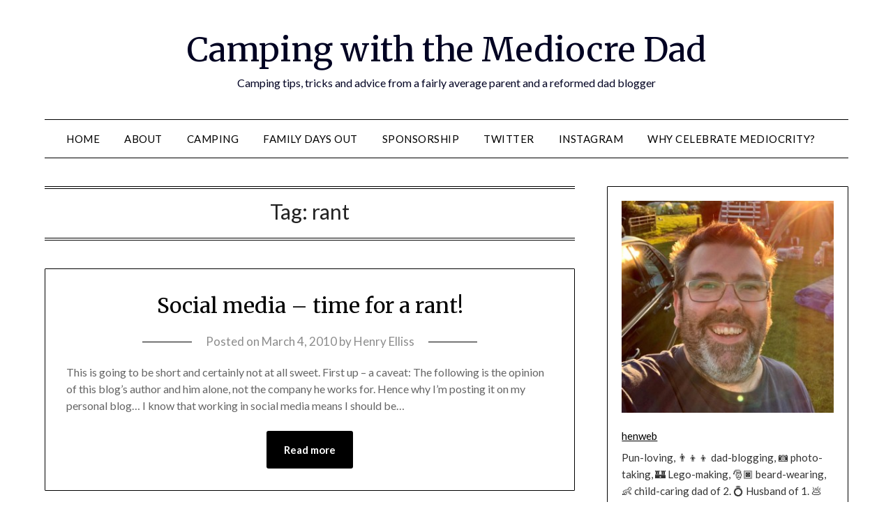

--- FILE ---
content_type: text/html; charset=UTF-8
request_url: https://www.themediocredad.com/tag/rant/
body_size: 16685
content:
<!doctype html>
<html lang="en-GB">
<head>
	<meta charset="UTF-8">
	<meta name="viewport" content="width=device-width, initial-scale=1">
	<link rel="profile" href="https://gmpg.org/xfn/11">
	<meta name='robots' content='index, follow, max-image-preview:large, max-snippet:-1, max-video-preview:-1' />
	<style>img:is([sizes="auto" i], [sizes^="auto," i]) { contain-intrinsic-size: 3000px 1500px }</style>
	
	<!-- This site is optimized with the Yoast SEO plugin v20.5 - https://yoast.com/wordpress/plugins/seo/ -->
	<title>rant Archives | Camping with the Mediocre Dad</title>
	<link rel="canonical" href="https://www.themediocredad.com/tag/rant/" />
	<meta property="og:locale" content="en_GB" />
	<meta property="og:type" content="article" />
	<meta property="og:title" content="rant Archives | Camping with the Mediocre Dad" />
	<meta property="og:url" content="https://www.themediocredad.com/tag/rant/" />
	<meta property="og:site_name" content="Camping with the Mediocre Dad" />
	<meta property="og:image" content="https://www.themediocredad.com/wp-content/uploads/2022/08/Mediocre-Dad-1600x900-1.jpg" />
	<meta property="og:image:width" content="1600" />
	<meta property="og:image:height" content="900" />
	<meta property="og:image:type" content="image/jpeg" />
	<meta name="twitter:card" content="summary_large_image" />
	<meta name="twitter:site" content="@henweb" />
	<script type="application/ld+json" class="yoast-schema-graph">{"@context":"https://schema.org","@graph":[{"@type":"CollectionPage","@id":"https://www.themediocredad.com/tag/rant/","url":"https://www.themediocredad.com/tag/rant/","name":"rant Archives | Camping with the Mediocre Dad","isPartOf":{"@id":"https://www.themediocredad.com/#website"},"breadcrumb":{"@id":"https://www.themediocredad.com/tag/rant/#breadcrumb"},"inLanguage":"en-GB"},{"@type":"BreadcrumbList","@id":"https://www.themediocredad.com/tag/rant/#breadcrumb","itemListElement":[{"@type":"ListItem","position":1,"name":"Home","item":"https://www.themediocredad.com/"},{"@type":"ListItem","position":2,"name":"rant"}]},{"@type":"WebSite","@id":"https://www.themediocredad.com/#website","url":"https://www.themediocredad.com/","name":"Camping with the Mediocre Dad","description":"Camping tips, tricks and advice from a fairly average parent and a reformed dad blogger","publisher":{"@id":"https://www.themediocredad.com/#/schema/person/bc702983e5b6657e507a69dbc920c303"},"potentialAction":[{"@type":"SearchAction","target":{"@type":"EntryPoint","urlTemplate":"https://www.themediocredad.com/?s={search_term_string}"},"query-input":"required name=search_term_string"}],"inLanguage":"en-GB"},{"@type":["Person","Organization"],"@id":"https://www.themediocredad.com/#/schema/person/bc702983e5b6657e507a69dbc920c303","name":"Henry Elliss","image":{"@type":"ImageObject","inLanguage":"en-GB","@id":"https://www.themediocredad.com/#/schema/person/image/","url":"https://www.themediocredad.com/wp-content/uploads/2020/07/IMG_7430-scaled.jpg","contentUrl":"https://www.themediocredad.com/wp-content/uploads/2020/07/IMG_7430-scaled.jpg","width":2560,"height":1920,"caption":"Henry Elliss"},"logo":{"@id":"https://www.themediocredad.com/#/schema/person/image/"},"sameAs":["http://twitter.com/henweb","https://www.facebook.com/henrysblog","https://www.instagram.com/henweb/","https://twitter.com/https://twitter.com/henweb"]}]}</script>
	<!-- / Yoast SEO plugin. -->


<link rel='dns-prefetch' href='//www.themediocredad.com' />
<link rel='dns-prefetch' href='//secure.gravatar.com' />
<link rel='dns-prefetch' href='//fonts.googleapis.com' />
<link rel='dns-prefetch' href='//v0.wordpress.com' />
<link rel='dns-prefetch' href='//jetpack.wordpress.com' />
<link rel='dns-prefetch' href='//s0.wp.com' />
<link rel='dns-prefetch' href='//public-api.wordpress.com' />
<link rel='dns-prefetch' href='//0.gravatar.com' />
<link rel='dns-prefetch' href='//1.gravatar.com' />
<link rel='dns-prefetch' href='//2.gravatar.com' />
<link rel="alternate" type="application/rss+xml" title="Camping with the Mediocre Dad &raquo; Feed" href="https://www.themediocredad.com/feed/" />
<link rel="alternate" type="application/rss+xml" title="Camping with the Mediocre Dad &raquo; Comments Feed" href="https://www.themediocredad.com/comments/feed/" />
<link rel="alternate" type="application/rss+xml" title="Camping with the Mediocre Dad &raquo; rant Tag Feed" href="https://www.themediocredad.com/tag/rant/feed/" />
<script type="text/javascript">
/* <![CDATA[ */
window._wpemojiSettings = {"baseUrl":"https:\/\/s.w.org\/images\/core\/emoji\/16.0.1\/72x72\/","ext":".png","svgUrl":"https:\/\/s.w.org\/images\/core\/emoji\/16.0.1\/svg\/","svgExt":".svg","source":{"concatemoji":"https:\/\/www.themediocredad.com\/wp-includes\/js\/wp-emoji-release.min.js?ver=6.8.3"}};
/*! This file is auto-generated */
!function(s,n){var o,i,e;function c(e){try{var t={supportTests:e,timestamp:(new Date).valueOf()};sessionStorage.setItem(o,JSON.stringify(t))}catch(e){}}function p(e,t,n){e.clearRect(0,0,e.canvas.width,e.canvas.height),e.fillText(t,0,0);var t=new Uint32Array(e.getImageData(0,0,e.canvas.width,e.canvas.height).data),a=(e.clearRect(0,0,e.canvas.width,e.canvas.height),e.fillText(n,0,0),new Uint32Array(e.getImageData(0,0,e.canvas.width,e.canvas.height).data));return t.every(function(e,t){return e===a[t]})}function u(e,t){e.clearRect(0,0,e.canvas.width,e.canvas.height),e.fillText(t,0,0);for(var n=e.getImageData(16,16,1,1),a=0;a<n.data.length;a++)if(0!==n.data[a])return!1;return!0}function f(e,t,n,a){switch(t){case"flag":return n(e,"\ud83c\udff3\ufe0f\u200d\u26a7\ufe0f","\ud83c\udff3\ufe0f\u200b\u26a7\ufe0f")?!1:!n(e,"\ud83c\udde8\ud83c\uddf6","\ud83c\udde8\u200b\ud83c\uddf6")&&!n(e,"\ud83c\udff4\udb40\udc67\udb40\udc62\udb40\udc65\udb40\udc6e\udb40\udc67\udb40\udc7f","\ud83c\udff4\u200b\udb40\udc67\u200b\udb40\udc62\u200b\udb40\udc65\u200b\udb40\udc6e\u200b\udb40\udc67\u200b\udb40\udc7f");case"emoji":return!a(e,"\ud83e\udedf")}return!1}function g(e,t,n,a){var r="undefined"!=typeof WorkerGlobalScope&&self instanceof WorkerGlobalScope?new OffscreenCanvas(300,150):s.createElement("canvas"),o=r.getContext("2d",{willReadFrequently:!0}),i=(o.textBaseline="top",o.font="600 32px Arial",{});return e.forEach(function(e){i[e]=t(o,e,n,a)}),i}function t(e){var t=s.createElement("script");t.src=e,t.defer=!0,s.head.appendChild(t)}"undefined"!=typeof Promise&&(o="wpEmojiSettingsSupports",i=["flag","emoji"],n.supports={everything:!0,everythingExceptFlag:!0},e=new Promise(function(e){s.addEventListener("DOMContentLoaded",e,{once:!0})}),new Promise(function(t){var n=function(){try{var e=JSON.parse(sessionStorage.getItem(o));if("object"==typeof e&&"number"==typeof e.timestamp&&(new Date).valueOf()<e.timestamp+604800&&"object"==typeof e.supportTests)return e.supportTests}catch(e){}return null}();if(!n){if("undefined"!=typeof Worker&&"undefined"!=typeof OffscreenCanvas&&"undefined"!=typeof URL&&URL.createObjectURL&&"undefined"!=typeof Blob)try{var e="postMessage("+g.toString()+"("+[JSON.stringify(i),f.toString(),p.toString(),u.toString()].join(",")+"));",a=new Blob([e],{type:"text/javascript"}),r=new Worker(URL.createObjectURL(a),{name:"wpTestEmojiSupports"});return void(r.onmessage=function(e){c(n=e.data),r.terminate(),t(n)})}catch(e){}c(n=g(i,f,p,u))}t(n)}).then(function(e){for(var t in e)n.supports[t]=e[t],n.supports.everything=n.supports.everything&&n.supports[t],"flag"!==t&&(n.supports.everythingExceptFlag=n.supports.everythingExceptFlag&&n.supports[t]);n.supports.everythingExceptFlag=n.supports.everythingExceptFlag&&!n.supports.flag,n.DOMReady=!1,n.readyCallback=function(){n.DOMReady=!0}}).then(function(){return e}).then(function(){var e;n.supports.everything||(n.readyCallback(),(e=n.source||{}).concatemoji?t(e.concatemoji):e.wpemoji&&e.twemoji&&(t(e.twemoji),t(e.wpemoji)))}))}((window,document),window._wpemojiSettings);
/* ]]> */
</script>
<link rel='stylesheet' id='sbi_styles-css' href='https://www.themediocredad.com/wp-content/plugins/instagram-feed/css/sbi-styles.min.css?ver=6.2.10' type='text/css' media='all' />
<style id='wp-emoji-styles-inline-css' type='text/css'>

	img.wp-smiley, img.emoji {
		display: inline !important;
		border: none !important;
		box-shadow: none !important;
		height: 1em !important;
		width: 1em !important;
		margin: 0 0.07em !important;
		vertical-align: -0.1em !important;
		background: none !important;
		padding: 0 !important;
	}
</style>
<link rel='stylesheet' id='wp-block-library-css' href='https://www.themediocredad.com/wp-includes/css/dist/block-library/style.min.css?ver=6.8.3' type='text/css' media='all' />
<style id='wp-block-library-inline-css' type='text/css'>
.has-text-align-justify{text-align:justify;}
</style>
<style id='classic-theme-styles-inline-css' type='text/css'>
/*! This file is auto-generated */
.wp-block-button__link{color:#fff;background-color:#32373c;border-radius:9999px;box-shadow:none;text-decoration:none;padding:calc(.667em + 2px) calc(1.333em + 2px);font-size:1.125em}.wp-block-file__button{background:#32373c;color:#fff;text-decoration:none}
</style>
<link rel='stylesheet' id='mediaelement-css' href='https://www.themediocredad.com/wp-includes/js/mediaelement/mediaelementplayer-legacy.min.css?ver=4.2.17' type='text/css' media='all' />
<link rel='stylesheet' id='wp-mediaelement-css' href='https://www.themediocredad.com/wp-includes/js/mediaelement/wp-mediaelement.min.css?ver=6.8.3' type='text/css' media='all' />
<style id='global-styles-inline-css' type='text/css'>
:root{--wp--preset--aspect-ratio--square: 1;--wp--preset--aspect-ratio--4-3: 4/3;--wp--preset--aspect-ratio--3-4: 3/4;--wp--preset--aspect-ratio--3-2: 3/2;--wp--preset--aspect-ratio--2-3: 2/3;--wp--preset--aspect-ratio--16-9: 16/9;--wp--preset--aspect-ratio--9-16: 9/16;--wp--preset--color--black: #000000;--wp--preset--color--cyan-bluish-gray: #abb8c3;--wp--preset--color--white: #ffffff;--wp--preset--color--pale-pink: #f78da7;--wp--preset--color--vivid-red: #cf2e2e;--wp--preset--color--luminous-vivid-orange: #ff6900;--wp--preset--color--luminous-vivid-amber: #fcb900;--wp--preset--color--light-green-cyan: #7bdcb5;--wp--preset--color--vivid-green-cyan: #00d084;--wp--preset--color--pale-cyan-blue: #8ed1fc;--wp--preset--color--vivid-cyan-blue: #0693e3;--wp--preset--color--vivid-purple: #9b51e0;--wp--preset--gradient--vivid-cyan-blue-to-vivid-purple: linear-gradient(135deg,rgba(6,147,227,1) 0%,rgb(155,81,224) 100%);--wp--preset--gradient--light-green-cyan-to-vivid-green-cyan: linear-gradient(135deg,rgb(122,220,180) 0%,rgb(0,208,130) 100%);--wp--preset--gradient--luminous-vivid-amber-to-luminous-vivid-orange: linear-gradient(135deg,rgba(252,185,0,1) 0%,rgba(255,105,0,1) 100%);--wp--preset--gradient--luminous-vivid-orange-to-vivid-red: linear-gradient(135deg,rgba(255,105,0,1) 0%,rgb(207,46,46) 100%);--wp--preset--gradient--very-light-gray-to-cyan-bluish-gray: linear-gradient(135deg,rgb(238,238,238) 0%,rgb(169,184,195) 100%);--wp--preset--gradient--cool-to-warm-spectrum: linear-gradient(135deg,rgb(74,234,220) 0%,rgb(151,120,209) 20%,rgb(207,42,186) 40%,rgb(238,44,130) 60%,rgb(251,105,98) 80%,rgb(254,248,76) 100%);--wp--preset--gradient--blush-light-purple: linear-gradient(135deg,rgb(255,206,236) 0%,rgb(152,150,240) 100%);--wp--preset--gradient--blush-bordeaux: linear-gradient(135deg,rgb(254,205,165) 0%,rgb(254,45,45) 50%,rgb(107,0,62) 100%);--wp--preset--gradient--luminous-dusk: linear-gradient(135deg,rgb(255,203,112) 0%,rgb(199,81,192) 50%,rgb(65,88,208) 100%);--wp--preset--gradient--pale-ocean: linear-gradient(135deg,rgb(255,245,203) 0%,rgb(182,227,212) 50%,rgb(51,167,181) 100%);--wp--preset--gradient--electric-grass: linear-gradient(135deg,rgb(202,248,128) 0%,rgb(113,206,126) 100%);--wp--preset--gradient--midnight: linear-gradient(135deg,rgb(2,3,129) 0%,rgb(40,116,252) 100%);--wp--preset--font-size--small: 13px;--wp--preset--font-size--medium: 20px;--wp--preset--font-size--large: 36px;--wp--preset--font-size--x-large: 42px;--wp--preset--spacing--20: 0.44rem;--wp--preset--spacing--30: 0.67rem;--wp--preset--spacing--40: 1rem;--wp--preset--spacing--50: 1.5rem;--wp--preset--spacing--60: 2.25rem;--wp--preset--spacing--70: 3.38rem;--wp--preset--spacing--80: 5.06rem;--wp--preset--shadow--natural: 6px 6px 9px rgba(0, 0, 0, 0.2);--wp--preset--shadow--deep: 12px 12px 50px rgba(0, 0, 0, 0.4);--wp--preset--shadow--sharp: 6px 6px 0px rgba(0, 0, 0, 0.2);--wp--preset--shadow--outlined: 6px 6px 0px -3px rgba(255, 255, 255, 1), 6px 6px rgba(0, 0, 0, 1);--wp--preset--shadow--crisp: 6px 6px 0px rgba(0, 0, 0, 1);}:where(.is-layout-flex){gap: 0.5em;}:where(.is-layout-grid){gap: 0.5em;}body .is-layout-flex{display: flex;}.is-layout-flex{flex-wrap: wrap;align-items: center;}.is-layout-flex > :is(*, div){margin: 0;}body .is-layout-grid{display: grid;}.is-layout-grid > :is(*, div){margin: 0;}:where(.wp-block-columns.is-layout-flex){gap: 2em;}:where(.wp-block-columns.is-layout-grid){gap: 2em;}:where(.wp-block-post-template.is-layout-flex){gap: 1.25em;}:where(.wp-block-post-template.is-layout-grid){gap: 1.25em;}.has-black-color{color: var(--wp--preset--color--black) !important;}.has-cyan-bluish-gray-color{color: var(--wp--preset--color--cyan-bluish-gray) !important;}.has-white-color{color: var(--wp--preset--color--white) !important;}.has-pale-pink-color{color: var(--wp--preset--color--pale-pink) !important;}.has-vivid-red-color{color: var(--wp--preset--color--vivid-red) !important;}.has-luminous-vivid-orange-color{color: var(--wp--preset--color--luminous-vivid-orange) !important;}.has-luminous-vivid-amber-color{color: var(--wp--preset--color--luminous-vivid-amber) !important;}.has-light-green-cyan-color{color: var(--wp--preset--color--light-green-cyan) !important;}.has-vivid-green-cyan-color{color: var(--wp--preset--color--vivid-green-cyan) !important;}.has-pale-cyan-blue-color{color: var(--wp--preset--color--pale-cyan-blue) !important;}.has-vivid-cyan-blue-color{color: var(--wp--preset--color--vivid-cyan-blue) !important;}.has-vivid-purple-color{color: var(--wp--preset--color--vivid-purple) !important;}.has-black-background-color{background-color: var(--wp--preset--color--black) !important;}.has-cyan-bluish-gray-background-color{background-color: var(--wp--preset--color--cyan-bluish-gray) !important;}.has-white-background-color{background-color: var(--wp--preset--color--white) !important;}.has-pale-pink-background-color{background-color: var(--wp--preset--color--pale-pink) !important;}.has-vivid-red-background-color{background-color: var(--wp--preset--color--vivid-red) !important;}.has-luminous-vivid-orange-background-color{background-color: var(--wp--preset--color--luminous-vivid-orange) !important;}.has-luminous-vivid-amber-background-color{background-color: var(--wp--preset--color--luminous-vivid-amber) !important;}.has-light-green-cyan-background-color{background-color: var(--wp--preset--color--light-green-cyan) !important;}.has-vivid-green-cyan-background-color{background-color: var(--wp--preset--color--vivid-green-cyan) !important;}.has-pale-cyan-blue-background-color{background-color: var(--wp--preset--color--pale-cyan-blue) !important;}.has-vivid-cyan-blue-background-color{background-color: var(--wp--preset--color--vivid-cyan-blue) !important;}.has-vivid-purple-background-color{background-color: var(--wp--preset--color--vivid-purple) !important;}.has-black-border-color{border-color: var(--wp--preset--color--black) !important;}.has-cyan-bluish-gray-border-color{border-color: var(--wp--preset--color--cyan-bluish-gray) !important;}.has-white-border-color{border-color: var(--wp--preset--color--white) !important;}.has-pale-pink-border-color{border-color: var(--wp--preset--color--pale-pink) !important;}.has-vivid-red-border-color{border-color: var(--wp--preset--color--vivid-red) !important;}.has-luminous-vivid-orange-border-color{border-color: var(--wp--preset--color--luminous-vivid-orange) !important;}.has-luminous-vivid-amber-border-color{border-color: var(--wp--preset--color--luminous-vivid-amber) !important;}.has-light-green-cyan-border-color{border-color: var(--wp--preset--color--light-green-cyan) !important;}.has-vivid-green-cyan-border-color{border-color: var(--wp--preset--color--vivid-green-cyan) !important;}.has-pale-cyan-blue-border-color{border-color: var(--wp--preset--color--pale-cyan-blue) !important;}.has-vivid-cyan-blue-border-color{border-color: var(--wp--preset--color--vivid-cyan-blue) !important;}.has-vivid-purple-border-color{border-color: var(--wp--preset--color--vivid-purple) !important;}.has-vivid-cyan-blue-to-vivid-purple-gradient-background{background: var(--wp--preset--gradient--vivid-cyan-blue-to-vivid-purple) !important;}.has-light-green-cyan-to-vivid-green-cyan-gradient-background{background: var(--wp--preset--gradient--light-green-cyan-to-vivid-green-cyan) !important;}.has-luminous-vivid-amber-to-luminous-vivid-orange-gradient-background{background: var(--wp--preset--gradient--luminous-vivid-amber-to-luminous-vivid-orange) !important;}.has-luminous-vivid-orange-to-vivid-red-gradient-background{background: var(--wp--preset--gradient--luminous-vivid-orange-to-vivid-red) !important;}.has-very-light-gray-to-cyan-bluish-gray-gradient-background{background: var(--wp--preset--gradient--very-light-gray-to-cyan-bluish-gray) !important;}.has-cool-to-warm-spectrum-gradient-background{background: var(--wp--preset--gradient--cool-to-warm-spectrum) !important;}.has-blush-light-purple-gradient-background{background: var(--wp--preset--gradient--blush-light-purple) !important;}.has-blush-bordeaux-gradient-background{background: var(--wp--preset--gradient--blush-bordeaux) !important;}.has-luminous-dusk-gradient-background{background: var(--wp--preset--gradient--luminous-dusk) !important;}.has-pale-ocean-gradient-background{background: var(--wp--preset--gradient--pale-ocean) !important;}.has-electric-grass-gradient-background{background: var(--wp--preset--gradient--electric-grass) !important;}.has-midnight-gradient-background{background: var(--wp--preset--gradient--midnight) !important;}.has-small-font-size{font-size: var(--wp--preset--font-size--small) !important;}.has-medium-font-size{font-size: var(--wp--preset--font-size--medium) !important;}.has-large-font-size{font-size: var(--wp--preset--font-size--large) !important;}.has-x-large-font-size{font-size: var(--wp--preset--font-size--x-large) !important;}
:where(.wp-block-post-template.is-layout-flex){gap: 1.25em;}:where(.wp-block-post-template.is-layout-grid){gap: 1.25em;}
:where(.wp-block-columns.is-layout-flex){gap: 2em;}:where(.wp-block-columns.is-layout-grid){gap: 2em;}
:root :where(.wp-block-pullquote){font-size: 1.5em;line-height: 1.6;}
</style>
<link rel='stylesheet' id='travel-minimalist-blogger-css' href='https://www.themediocredad.com/wp-content/themes/minimalistblogger/style.css?ver=6.8.3' type='text/css' media='all' />
<link rel='stylesheet' id='font-awesome-css' href='https://www.themediocredad.com/wp-content/themes/minimalistblogger/css/font-awesome.min.css?ver=6.8.3' type='text/css' media='all' />
<link rel='stylesheet' id='minimalistblogger-style-css' href='https://www.themediocredad.com/wp-content/themes/travel-minimalist-blogger/style.css?ver=6.8.3' type='text/css' media='all' />
<link rel='stylesheet' id='minimalistblogger-google-fonts-css' href='//fonts.googleapis.com/css?family=Lato%3A300%2C400%2C700%2C900%7CMerriweather%3A400%2C700&#038;ver=6.8.3' type='text/css' media='all' />
<style id='jetpack_facebook_likebox-inline-css' type='text/css'>
.widget_facebook_likebox {
	overflow: hidden;
}

</style>
<link rel='stylesheet' id='jetpack_css-css' href='https://www.themediocredad.com/wp-content/plugins/jetpack/css/jetpack.css?ver=12.0.2' type='text/css' media='all' />
<script type="text/javascript" src="https://www.themediocredad.com/wp-includes/js/jquery/jquery.min.js?ver=3.7.1" id="jquery-core-js"></script>
<script type="text/javascript" src="https://www.themediocredad.com/wp-includes/js/jquery/jquery-migrate.min.js?ver=3.4.1" id="jquery-migrate-js"></script>
<script type="text/javascript" src="https://www.themediocredad.com/wp-content/plugins/wp-hide-post/public/js/wp-hide-post-public.js?ver=2.0.10" id="wp-hide-post-js"></script>
<link rel="https://api.w.org/" href="https://www.themediocredad.com/wp-json/" /><link rel="alternate" title="JSON" type="application/json" href="https://www.themediocredad.com/wp-json/wp/v2/tags/174" /><link rel="EditURI" type="application/rsd+xml" title="RSD" href="https://www.themediocredad.com/xmlrpc.php?rsd" />
<meta name="generator" content="WordPress 6.8.3" />
	<style>img#wpstats{display:none}</style>
		
	<style type="text/css">
			body, .site, .swidgets-wrap h3, .post-data-text { background: ; }
			.site-title a, .site-description { color: ; }
			.sheader { background-color: ; }
			.super-menu, #smobile-menu, .primary-menu, .primary-menu ul li ul.children, .primary-menu ul li ul.sub-menu { background-color: ; }
			.main-navigation ul li a, .main-navigation ul li .sub-arrow, .super-menu .toggle-mobile-menu,.toggle-mobile-menu:before, .mobile-menu-active .smenu-hide { color: ; }
			#smobile-menu.show .main-navigation ul ul.children.active, #smobile-menu.show .main-navigation ul ul.sub-menu.active, #smobile-menu.show .main-navigation ul li, .smenu-hide.toggle-mobile-menu.menu-toggle, #smobile-menu.show .main-navigation ul li, .primary-menu ul li ul.children li, .primary-menu ul li ul.sub-menu li, .primary-menu .pmenu, .super-menu { border-color: ; border-bottom-color: ; }
			#secondary .widget h3, #secondary .widget h3 a, #secondary .widget h4, #secondary .widget h1, #secondary .widget h2, #secondary .widget h5, #secondary .widget h6 { color: ; }
			#secondary .widget a, #secondary a, #secondary .widget li a , #secondary span.sub-arrow{ color: ; }
			#secondary, #secondary .widget, #secondary .widget p, #secondary .widget li, .widget time.rpwe-time.published { color: ; }
			#secondary .swidgets-wrap, #secondary .widget ul li, .featured-sidebar .search-field { border-color: ; }
			.site-info, .footer-column-three input.search-submit, .footer-column-three p, .footer-column-three li, .footer-column-three td, .footer-column-three th, .footer-column-three caption { color: ; }
			.footer-column-three h3, .footer-column-three h4, .footer-column-three h5, .footer-column-three h6, .footer-column-three h1, .footer-column-three h2, .footer-column-three h4, .footer-column-three h3 a { color: ; }
			.footer-column-three a, .footer-column-three li a, .footer-column-three .widget a, .footer-column-three .sub-arrow { color: ; }
			.footer-column-three h3:after { background: ; }
			.site-info, .widget ul li, .footer-column-three input.search-field, .footer-column-three input.search-submit { border-color: ; }
			.site-footer { background-color: ; }
			.archive .page-header h1, .blogposts-list h2 a, .blogposts-list h2 a:hover, .blogposts-list h2 a:active, .search-results h1.page-title { color: ; }
			.blogposts-list .post-data-text, .blogposts-list .post-data-text a{ color: ; }
			.blogposts-list p { color: ; }
			.page-numbers li a, .blogposts-list .blogpost-button { background: ; }
			.page-numbers li a, .blogposts-list .blogpost-button, span.page-numbers.dots, .page-numbers.current, .page-numbers li a:hover { color: ; }
			.archive .page-header h1, .search-results h1.page-title, .blogposts-list.fbox, span.page-numbers.dots, .page-numbers li a, .page-numbers.current { border-color: ; }
			.blogposts-list .post-data-divider { background: ; }
			.page .comments-area .comment-author, .page .comments-area .comment-author a, .page .comments-area .comments-title, .page .content-area h1, .page .content-area h2, .page .content-area h3, .page .content-area h4, .page .content-area h5, .page .content-area h6, .page .content-area th, .single  .comments-area .comment-author, .single .comments-area .comment-author a, .single .comments-area .comments-title, .single .content-area h1, .single .content-area h2, .single .content-area h3, .single .content-area h4, .single .content-area h5, .single .content-area h6, .single .content-area th, .search-no-results h1, .error404 h1 { color: ; }
			.single .post-data-text, .page .post-data-text, .page .post-data-text a, .single .post-data-text a, .comments-area .comment-meta .comment-metadata a { color: ; }
			.page .content-area p, .page article, .page .content-area table, .page .content-area dd, .page .content-area dt, .page .content-area address, .page .content-area .entry-content, .page .content-area li, .page .content-area ol, .single .content-area p, .single article, .single .content-area table, .single .content-area dd, .single .content-area dt, .single .content-area address, .single .entry-content, .single .content-area li, .single .content-area ol, .search-no-results .page-content p { color: ; }
			.single .entry-content a, .page .entry-content a, .comment-content a, .comments-area .reply a, .logged-in-as a, .comments-area .comment-respond a { color: ; }
			.comments-area p.form-submit input { background: ; }
			.error404 .page-content p, .error404 input.search-submit, .search-no-results input.search-submit { color: ; }
			.page .comments-area, .page article.fbox, .page article tr, .page .comments-area ol.comment-list ol.children li, .page .comments-area ol.comment-list .comment, .single .comments-area, .single article.fbox, .single article tr, .comments-area ol.comment-list ol.children li, .comments-area ol.comment-list .comment, .error404 main#main, .error404 .search-form label, .search-no-results .search-form label, .error404 input.search-submit, .search-no-results input.search-submit, .error404 main#main, .search-no-results section.fbox.no-results.not-found{ border-color: ; }
			.single .post-data-divider, .page .post-data-divider { background: ; }
			.single .comments-area p.form-submit input, .page .comments-area p.form-submit input { color: ; }
			.bottom-header-wrapper { padding-top: px; }
			.bottom-header-wrapper { padding-bottom: px; }


			.bottom-header-wrapper { background: ; }
			.bottom-header-wrapper *{ color: ; }
			.header-widget a, .header-widget li a, .header-widget i.fa { color: ; }
			.header-widget, .header-widget p, .header-widget li, .header-widget .textwidget { color: ; }
			.header-widget .widget-title, .header-widget h1, .header-widget h3, .header-widget h2, .header-widget h4, .header-widget h5, .header-widget h6{ color: ; }
			.header-widget.swidgets-wrap, .header-widget ul li, .header-widget .search-field { border-color: ; }


		</style>
		
		<style type="text/css">
		body, 
		.site, 
		.swidgets-wrap h3, 
		.post-data-text { background: ; }
		
		.site-title a, 
		.site-description { color: ; }
		
		.sheader { background:  }
		</style>
		<style type="text/css">.recentcomments a{display:inline !important;padding:0 !important;margin:0 !important;}</style>	
	<!-- Global site tag (gtag.js) - Google Analytics -->
	<script async src="https://www.googletagmanager.com/gtag/js?id=UA-12431723-1"></script>
	<script>
  	window.dataLayer = window.dataLayer || [];
  	function gtag(){dataLayer.push(arguments);}
 	 gtag('js', new Date());

 	 gtag('config', 'UA-12431723-1');
	</script>
	
</head>

<body data-rsssl=1 class="archive tag tag-rant tag-174 wp-theme-minimalistblogger wp-child-theme-travel-minimalist-blogger hfeed masthead-fixed">
	<div id="page" class="site">

		<header id="masthead" class="sheader site-header clearfix">
			<div class="content-wrap">
							<div class="site-branding">
				<!-- If frontpage, make title h1 -->
							<p class="site-title"><a href="https://www.themediocredad.com/" rel="home">Camping with the Mediocre Dad</a></p>
						<p class="site-description">Camping tips, tricks and advice from a fairly average parent and a reformed dad blogger</p>
					</div>
			</div>
	<nav id="primary-site-navigation" class="primary-menu main-navigation clearfix">
		<a href="#" id="pull" class="smenu-hide toggle-mobile-menu menu-toggle" aria-controls="secondary-menu" aria-expanded="false">Menu</a>
		<div class="content-wrap text-center">
			<div class="center-main-menu">
				<div class="menu-menu-1-container"><ul id="primary-menu" class="pmenu"><li id="menu-item-3446" class="menu-item menu-item-type-custom menu-item-object-custom menu-item-home menu-item-3446"><a href="https://www.themediocredad.com">Home</a></li>
<li id="menu-item-3447" class="menu-item menu-item-type-post_type menu-item-object-page menu-item-3447"><a href="https://www.themediocredad.com/about/">About</a></li>
<li id="menu-item-6372" class="menu-item menu-item-type-taxonomy menu-item-object-category menu-item-6372"><a href="https://www.themediocredad.com/category/camping/">Camping</a></li>
<li id="menu-item-6310" class="menu-item menu-item-type-taxonomy menu-item-object-category menu-item-6310"><a href="https://www.themediocredad.com/category/family-days-out/">Family Days Out</a></li>
<li id="menu-item-3449" class="menu-item menu-item-type-post_type menu-item-object-page menu-item-3449"><a href="https://www.themediocredad.com/sponsorship-etc/">Sponsorship</a></li>
<li id="menu-item-6308" class="menu-item menu-item-type-custom menu-item-object-custom menu-item-6308"><a href="http://twitter.com/henweb">Twitter</a></li>
<li id="menu-item-6309" class="menu-item menu-item-type-custom menu-item-object-custom menu-item-6309"><a href="http://instagram.com/henweb">Instagram</a></li>
<li id="menu-item-6307" class="menu-item menu-item-type-post_type menu-item-object-post menu-item-6307"><a href="https://www.themediocredad.com/2018/01/fatherhood-im-embracing-parenting-mediocrity/">Why celebrate mediocrity?</a></li>
</ul></div>				</div>
			</div>
		</nav>
		<div class="super-menu clearfix">
			<div class="super-menu-inner">
				<a href="#" id="pull" class="toggle-mobile-menu menu-toggle" aria-controls="secondary-menu" aria-expanded="false">Menu</a>
			</div>
		</div>
		<div id="mobile-menu-overlay"></div>
	</header>

	
<div class="content-wrap">
	<div class="header-widgets-wrapper">
		
	
</div>
</div>

<div id="content" class="site-content clearfix">
	<div class="content-wrap">

	<div id="primary" class="featured-content content-area">
		<main id="main" class="site-main">

		
			<header class="fbox page-header">
				<h1 class="page-title">Tag: <span>rant</span></h1>			</header><!-- .page-header -->

			
<article id="post-277" class="posts-entry fbox blogposts-list post-277 post type-post status-publish format-standard hentry category-my-year-in-photos tag-conferences tag-events tag-rant tag-social-media">
	
	
	<header class="entry-header">
		<h2 class="entry-title"><a href="https://www.themediocredad.com/2010/03/social-media-time-for-a-rant/" rel="bookmark">Social media &#8211; time for a rant!</a></h2>		<div class="entry-meta">
			<div class="blog-data-wrapper">
				<div class="post-data-divider"></div>
				<div class="post-data-positioning">
					<div class="post-data-text">
						<span class="posted-on">Posted on <a href="https://www.themediocredad.com/2010/03/social-media-time-for-a-rant/" rel="bookmark"><time class="entry-date published" datetime="2010-03-04T21:48:21+01:00">March 4, 2010</time><time class="updated" datetime="2018-06-04T08:43:28+01:00">June 4, 2018</time></a></span><span class="byline"> by <span class="author vcard"><a class="url fn n" href="https://www.themediocredad.com/author/admin/">Henry Elliss</a></span></span>					</div>
				</div>
			</div>
		</div><!-- .entry-meta -->
			</header><!-- .entry-header -->

	<div class="entry-content">
		<p>This is going to be short and certainly not at all sweet. First up &#8211; a caveat: The following is the opinion of this blog&#8217;s author and him alone, not the company he works for. Hence why I&#8217;m posting it on my personal blog&#8230; I know that working in social media means I should be&#8230;</p>
			<div class="text-center">
				<a href="https://www.themediocredad.com/2010/03/social-media-time-for-a-rant/" class="blogpost-button">Read more</a>
			</div>
		</div><!-- .entry-content -->


	</article><!-- #post-277 -->
<div class="text-center"></div>
		</main><!-- #main -->
	</div><!-- #primary -->


<aside id="secondary" class="featured-sidebar widget-area">
	<section id="grofile-2" class="fbox swidgets-wrap widget widget-grofile grofile">			<img src="https://0.gravatar.com/avatar/6b58f046a24ef85c3dadd3267ed18e69?s=320" class="grofile-thumbnail no-grav" alt="henweb" />
			<div class="grofile-meta">
				<h4><a href="https://gravatar.com/henweb">henweb</a></h4>
				<p>Pun-loving, 👨‍👦‍👦 dad-blogging, 📷 photo-taking, 🏰 Lego-making, 🎅🏿 beard-wearing, 👶 child-caring dad of 2. 💍 Husband of 1. 💩 Strategist</p>
			</div>

			
			<p><a href="https://gravatar.com/henweb" class="grofile-full-link">
				View Full Profile &rarr;			</a></p>

			</section><section id="custom_html-2" class="widget_text fbox swidgets-wrap widget widget_custom_html"><div class="swidget"><div class="sidebar-title-border"><h3 class="widget-title">Instagram Gallery</h3></div></div><div class="textwidget custom-html-widget">
<div id="sb_instagram"  class="sbi sbi_mob_col_1 sbi_tab_col_2 sbi_col_3 sbi_width_resp" style="padding-bottom: 8px;background-color: rgb(255,255,255);width: 100%;" data-feedid="*1"  data-res="auto" data-cols="3" data-colsmobile="1" data-colstablet="2" data-num="6" data-nummobile="" data-shortcode-atts="{}"  data-postid="" data-locatornonce="4bce083cbd" data-sbi-flags="favorLocal">
	
    <div id="sbi_images"  style="padding: 4px;">
		<div class="sbi_item sbi_type_image sbi_new sbi_transition" id="sbi_18396274942067744" data-date="1707079018">
    <div class="sbi_photo_wrap">
        <a class="sbi_photo" href="https://www.instagram.com/p/C28HEc-LLJ3/" target="_blank" rel="noopener nofollow" data-full-res="https://scontent-fra3-2.cdninstagram.com/v/t51.29350-15/425530962_749150446887290_6873340548466687512_n.jpg?_nc_cat=111&#038;ccb=1-7&#038;_nc_sid=18de74&#038;_nc_ohc=A-SBRsen1F8AX9_6rg-&#038;_nc_ht=scontent-fra3-2.cdninstagram.com&#038;edm=AM6HXa8EAAAA&#038;oh=00_AfCv-e-QNySU_-dQm4L-iLZn75XNErgk1-H0Hv2-gb9llA&#038;oe=65C9CA5A" data-img-src-set="{&quot;d&quot;:&quot;https:\/\/scontent-fra3-2.cdninstagram.com\/v\/t51.29350-15\/425530962_749150446887290_6873340548466687512_n.jpg?_nc_cat=111&amp;ccb=1-7&amp;_nc_sid=18de74&amp;_nc_ohc=A-SBRsen1F8AX9_6rg-&amp;_nc_ht=scontent-fra3-2.cdninstagram.com&amp;edm=AM6HXa8EAAAA&amp;oh=00_AfCv-e-QNySU_-dQm4L-iLZn75XNErgk1-H0Hv2-gb9llA&amp;oe=65C9CA5A&quot;,&quot;150&quot;:&quot;https:\/\/scontent-fra3-2.cdninstagram.com\/v\/t51.29350-15\/425530962_749150446887290_6873340548466687512_n.jpg?_nc_cat=111&amp;ccb=1-7&amp;_nc_sid=18de74&amp;_nc_ohc=A-SBRsen1F8AX9_6rg-&amp;_nc_ht=scontent-fra3-2.cdninstagram.com&amp;edm=AM6HXa8EAAAA&amp;oh=00_AfCv-e-QNySU_-dQm4L-iLZn75XNErgk1-H0Hv2-gb9llA&amp;oe=65C9CA5A&quot;,&quot;320&quot;:&quot;https:\/\/scontent-fra3-2.cdninstagram.com\/v\/t51.29350-15\/425530962_749150446887290_6873340548466687512_n.jpg?_nc_cat=111&amp;ccb=1-7&amp;_nc_sid=18de74&amp;_nc_ohc=A-SBRsen1F8AX9_6rg-&amp;_nc_ht=scontent-fra3-2.cdninstagram.com&amp;edm=AM6HXa8EAAAA&amp;oh=00_AfCv-e-QNySU_-dQm4L-iLZn75XNErgk1-H0Hv2-gb9llA&amp;oe=65C9CA5A&quot;,&quot;640&quot;:&quot;https:\/\/scontent-fra3-2.cdninstagram.com\/v\/t51.29350-15\/425530962_749150446887290_6873340548466687512_n.jpg?_nc_cat=111&amp;ccb=1-7&amp;_nc_sid=18de74&amp;_nc_ohc=A-SBRsen1F8AX9_6rg-&amp;_nc_ht=scontent-fra3-2.cdninstagram.com&amp;edm=AM6HXa8EAAAA&amp;oh=00_AfCv-e-QNySU_-dQm4L-iLZn75XNErgk1-H0Hv2-gb9llA&amp;oe=65C9CA5A&quot;}">
            <span class="sbi-screenreader">Spent a few hours in a client meeting this week wh</span>
            	                    <img src="https://www.themediocredad.com/wp-content/plugins/instagram-feed/img/placeholder.png" alt="Spent a few hours in a client meeting this week where this was the view from the meeting room. I’ve definitely seen worse views.">
        </a>
    </div>
</div><div class="sbi_item sbi_type_carousel sbi_new sbi_transition" id="sbi_17989647722292230" data-date="1701979521">
    <div class="sbi_photo_wrap">
        <a class="sbi_photo" href="https://www.instagram.com/p/C0kIjXpLFwH/" target="_blank" rel="noopener nofollow" data-full-res="https://scontent-fra3-1.cdninstagram.com/v/t51.29350-15/408152524_246163671622458_1923433150275781786_n.jpg?_nc_cat=105&#038;ccb=1-7&#038;_nc_sid=18de74&#038;_nc_ohc=zDxopg9O3jwAX-whdyF&#038;_nc_ht=scontent-fra3-1.cdninstagram.com&#038;edm=AM6HXa8EAAAA&#038;oh=00_AfAJ7HXBSbV3lnLJArPNBxRS3Xc0wHh1X-jmr93wRZ5AmQ&#038;oe=65CA9953" data-img-src-set="{&quot;d&quot;:&quot;https:\/\/scontent-fra3-1.cdninstagram.com\/v\/t51.29350-15\/408152524_246163671622458_1923433150275781786_n.jpg?_nc_cat=105&amp;ccb=1-7&amp;_nc_sid=18de74&amp;_nc_ohc=zDxopg9O3jwAX-whdyF&amp;_nc_ht=scontent-fra3-1.cdninstagram.com&amp;edm=AM6HXa8EAAAA&amp;oh=00_AfAJ7HXBSbV3lnLJArPNBxRS3Xc0wHh1X-jmr93wRZ5AmQ&amp;oe=65CA9953&quot;,&quot;150&quot;:&quot;https:\/\/scontent-fra3-1.cdninstagram.com\/v\/t51.29350-15\/408152524_246163671622458_1923433150275781786_n.jpg?_nc_cat=105&amp;ccb=1-7&amp;_nc_sid=18de74&amp;_nc_ohc=zDxopg9O3jwAX-whdyF&amp;_nc_ht=scontent-fra3-1.cdninstagram.com&amp;edm=AM6HXa8EAAAA&amp;oh=00_AfAJ7HXBSbV3lnLJArPNBxRS3Xc0wHh1X-jmr93wRZ5AmQ&amp;oe=65CA9953&quot;,&quot;320&quot;:&quot;https:\/\/scontent-fra3-1.cdninstagram.com\/v\/t51.29350-15\/408152524_246163671622458_1923433150275781786_n.jpg?_nc_cat=105&amp;ccb=1-7&amp;_nc_sid=18de74&amp;_nc_ohc=zDxopg9O3jwAX-whdyF&amp;_nc_ht=scontent-fra3-1.cdninstagram.com&amp;edm=AM6HXa8EAAAA&amp;oh=00_AfAJ7HXBSbV3lnLJArPNBxRS3Xc0wHh1X-jmr93wRZ5AmQ&amp;oe=65CA9953&quot;,&quot;640&quot;:&quot;https:\/\/scontent-fra3-1.cdninstagram.com\/v\/t51.29350-15\/408152524_246163671622458_1923433150275781786_n.jpg?_nc_cat=105&amp;ccb=1-7&amp;_nc_sid=18de74&amp;_nc_ohc=zDxopg9O3jwAX-whdyF&amp;_nc_ht=scontent-fra3-1.cdninstagram.com&amp;edm=AM6HXa8EAAAA&amp;oh=00_AfAJ7HXBSbV3lnLJArPNBxRS3Xc0wHh1X-jmr93wRZ5AmQ&amp;oe=65CA9953&quot;}">
            <span class="sbi-screenreader">Swipe to see where I spent today. It got busier, I</span>
            <svg class="svg-inline--fa fa-clone fa-w-16 sbi_lightbox_carousel_icon" aria-hidden="true" aria-label="Clone" data-fa-proƒcessed="" data-prefix="far" data-icon="clone" role="img" xmlns="http://www.w3.org/2000/svg" viewBox="0 0 512 512">
	                <path fill="currentColor" d="M464 0H144c-26.51 0-48 21.49-48 48v48H48c-26.51 0-48 21.49-48 48v320c0 26.51 21.49 48 48 48h320c26.51 0 48-21.49 48-48v-48h48c26.51 0 48-21.49 48-48V48c0-26.51-21.49-48-48-48zM362 464H54a6 6 0 0 1-6-6V150a6 6 0 0 1 6-6h42v224c0 26.51 21.49 48 48 48h224v42a6 6 0 0 1-6 6zm96-96H150a6 6 0 0 1-6-6V54a6 6 0 0 1 6-6h308a6 6 0 0 1 6 6v308a6 6 0 0 1-6 6z"></path>
	            </svg>	                    <img src="https://www.themediocredad.com/wp-content/plugins/instagram-feed/img/placeholder.png" alt="Swipe to see where I spent today. It got busier, I promise">
        </a>
    </div>
</div><div class="sbi_item sbi_type_image sbi_new sbi_transition" id="sbi_17939808992756248" data-date="1701333245">
    <div class="sbi_photo_wrap">
        <a class="sbi_photo" href="https://www.instagram.com/p/C0Q34KsMQWa/" target="_blank" rel="noopener nofollow" data-full-res="https://scontent-fra5-2.cdninstagram.com/v/t51.29350-15/405269052_1041288137116130_2854969930776934301_n.jpg?_nc_cat=109&#038;ccb=1-7&#038;_nc_sid=18de74&#038;_nc_ohc=gd_SPP9IoqYAX9TMD5D&#038;_nc_ht=scontent-fra5-2.cdninstagram.com&#038;edm=AM6HXa8EAAAA&#038;oh=00_AfBZ3UdnZBZdLJWXwzbhzY7D-RJ_IolPIaCyFHPYybdEHA&#038;oe=65C9B23C" data-img-src-set="{&quot;d&quot;:&quot;https:\/\/scontent-fra5-2.cdninstagram.com\/v\/t51.29350-15\/405269052_1041288137116130_2854969930776934301_n.jpg?_nc_cat=109&amp;ccb=1-7&amp;_nc_sid=18de74&amp;_nc_ohc=gd_SPP9IoqYAX9TMD5D&amp;_nc_ht=scontent-fra5-2.cdninstagram.com&amp;edm=AM6HXa8EAAAA&amp;oh=00_AfBZ3UdnZBZdLJWXwzbhzY7D-RJ_IolPIaCyFHPYybdEHA&amp;oe=65C9B23C&quot;,&quot;150&quot;:&quot;https:\/\/scontent-fra5-2.cdninstagram.com\/v\/t51.29350-15\/405269052_1041288137116130_2854969930776934301_n.jpg?_nc_cat=109&amp;ccb=1-7&amp;_nc_sid=18de74&amp;_nc_ohc=gd_SPP9IoqYAX9TMD5D&amp;_nc_ht=scontent-fra5-2.cdninstagram.com&amp;edm=AM6HXa8EAAAA&amp;oh=00_AfBZ3UdnZBZdLJWXwzbhzY7D-RJ_IolPIaCyFHPYybdEHA&amp;oe=65C9B23C&quot;,&quot;320&quot;:&quot;https:\/\/scontent-fra5-2.cdninstagram.com\/v\/t51.29350-15\/405269052_1041288137116130_2854969930776934301_n.jpg?_nc_cat=109&amp;ccb=1-7&amp;_nc_sid=18de74&amp;_nc_ohc=gd_SPP9IoqYAX9TMD5D&amp;_nc_ht=scontent-fra5-2.cdninstagram.com&amp;edm=AM6HXa8EAAAA&amp;oh=00_AfBZ3UdnZBZdLJWXwzbhzY7D-RJ_IolPIaCyFHPYybdEHA&amp;oe=65C9B23C&quot;,&quot;640&quot;:&quot;https:\/\/scontent-fra5-2.cdninstagram.com\/v\/t51.29350-15\/405269052_1041288137116130_2854969930776934301_n.jpg?_nc_cat=109&amp;ccb=1-7&amp;_nc_sid=18de74&amp;_nc_ohc=gd_SPP9IoqYAX9TMD5D&amp;_nc_ht=scontent-fra5-2.cdninstagram.com&amp;edm=AM6HXa8EAAAA&amp;oh=00_AfBZ3UdnZBZdLJWXwzbhzY7D-RJ_IolPIaCyFHPYybdEHA&amp;oe=65C9B23C&quot;}">
            <span class="sbi-screenreader">Good morning from a frosty Brimpton</span>
            	                    <img src="https://www.themediocredad.com/wp-content/plugins/instagram-feed/img/placeholder.png" alt="Good morning from a frosty Brimpton">
        </a>
    </div>
</div><div class="sbi_item sbi_type_image sbi_new sbi_transition" id="sbi_17902507508888424" data-date="1699968771">
    <div class="sbi_photo_wrap">
        <a class="sbi_photo" href="https://www.instagram.com/p/CzoNWdDsa-n/" target="_blank" rel="noopener nofollow" data-full-res="https://scontent-fra3-1.cdninstagram.com/v/t51.29350-15/401965514_847742587091390_8885659204724705593_n.jpg?_nc_cat=105&#038;ccb=1-7&#038;_nc_sid=18de74&#038;_nc_ohc=HXXxEuQAmDoAX9hzrJ3&#038;_nc_ht=scontent-fra3-1.cdninstagram.com&#038;edm=AM6HXa8EAAAA&#038;oh=00_AfAXakxB_ceGFH3Y-DP9gVP35ZM2ejvphORxt893_VhhsQ&#038;oe=65CA373E" data-img-src-set="{&quot;d&quot;:&quot;https:\/\/scontent-fra3-1.cdninstagram.com\/v\/t51.29350-15\/401965514_847742587091390_8885659204724705593_n.jpg?_nc_cat=105&amp;ccb=1-7&amp;_nc_sid=18de74&amp;_nc_ohc=HXXxEuQAmDoAX9hzrJ3&amp;_nc_ht=scontent-fra3-1.cdninstagram.com&amp;edm=AM6HXa8EAAAA&amp;oh=00_AfAXakxB_ceGFH3Y-DP9gVP35ZM2ejvphORxt893_VhhsQ&amp;oe=65CA373E&quot;,&quot;150&quot;:&quot;https:\/\/scontent-fra3-1.cdninstagram.com\/v\/t51.29350-15\/401965514_847742587091390_8885659204724705593_n.jpg?_nc_cat=105&amp;ccb=1-7&amp;_nc_sid=18de74&amp;_nc_ohc=HXXxEuQAmDoAX9hzrJ3&amp;_nc_ht=scontent-fra3-1.cdninstagram.com&amp;edm=AM6HXa8EAAAA&amp;oh=00_AfAXakxB_ceGFH3Y-DP9gVP35ZM2ejvphORxt893_VhhsQ&amp;oe=65CA373E&quot;,&quot;320&quot;:&quot;https:\/\/scontent-fra3-1.cdninstagram.com\/v\/t51.29350-15\/401965514_847742587091390_8885659204724705593_n.jpg?_nc_cat=105&amp;ccb=1-7&amp;_nc_sid=18de74&amp;_nc_ohc=HXXxEuQAmDoAX9hzrJ3&amp;_nc_ht=scontent-fra3-1.cdninstagram.com&amp;edm=AM6HXa8EAAAA&amp;oh=00_AfAXakxB_ceGFH3Y-DP9gVP35ZM2ejvphORxt893_VhhsQ&amp;oe=65CA373E&quot;,&quot;640&quot;:&quot;https:\/\/scontent-fra3-1.cdninstagram.com\/v\/t51.29350-15\/401965514_847742587091390_8885659204724705593_n.jpg?_nc_cat=105&amp;ccb=1-7&amp;_nc_sid=18de74&amp;_nc_ohc=HXXxEuQAmDoAX9hzrJ3&amp;_nc_ht=scontent-fra3-1.cdninstagram.com&amp;edm=AM6HXa8EAAAA&amp;oh=00_AfAXakxB_ceGFH3Y-DP9gVP35ZM2ejvphORxt893_VhhsQ&amp;oe=65CA373E&quot;}">
            <span class="sbi-screenreader">Had the absolute pleasure of seeing @actualbenfold</span>
            	                    <img src="https://www.themediocredad.com/wp-content/plugins/instagram-feed/img/placeholder.png" alt="Had the absolute pleasure of seeing @actualbenfolds again last night, this time at the @royalalberthall. Not only was it an amazing concert, there was a big surprise at the end when he bought out both @doddleoddle AND the legendary @realmattlucas - what a treat!">
        </a>
    </div>
</div><div class="sbi_item sbi_type_carousel sbi_new sbi_transition" id="sbi_17842076490097692" data-date="1698354355">
    <div class="sbi_photo_wrap">
        <a class="sbi_photo" href="https://www.instagram.com/p/Cy4GGLUMqOd/" target="_blank" rel="noopener nofollow" data-full-res="https://scontent-fra5-1.cdninstagram.com/v/t51.29350-15/395796081_1735774746938086_7383207823967024491_n.jpg?_nc_cat=102&#038;ccb=1-7&#038;_nc_sid=18de74&#038;_nc_ohc=Q9fZOWFuLaUAX90oddt&#038;_nc_ht=scontent-fra5-1.cdninstagram.com&#038;edm=AM6HXa8EAAAA&#038;oh=00_AfA0LeIP5s6qDwNru-hnwIOr2DeOhibiRu4cfG8zps6r0A&#038;oe=65CA1270" data-img-src-set="{&quot;d&quot;:&quot;https:\/\/scontent-fra5-1.cdninstagram.com\/v\/t51.29350-15\/395796081_1735774746938086_7383207823967024491_n.jpg?_nc_cat=102&amp;ccb=1-7&amp;_nc_sid=18de74&amp;_nc_ohc=Q9fZOWFuLaUAX90oddt&amp;_nc_ht=scontent-fra5-1.cdninstagram.com&amp;edm=AM6HXa8EAAAA&amp;oh=00_AfA0LeIP5s6qDwNru-hnwIOr2DeOhibiRu4cfG8zps6r0A&amp;oe=65CA1270&quot;,&quot;150&quot;:&quot;https:\/\/scontent-fra5-1.cdninstagram.com\/v\/t51.29350-15\/395796081_1735774746938086_7383207823967024491_n.jpg?_nc_cat=102&amp;ccb=1-7&amp;_nc_sid=18de74&amp;_nc_ohc=Q9fZOWFuLaUAX90oddt&amp;_nc_ht=scontent-fra5-1.cdninstagram.com&amp;edm=AM6HXa8EAAAA&amp;oh=00_AfA0LeIP5s6qDwNru-hnwIOr2DeOhibiRu4cfG8zps6r0A&amp;oe=65CA1270&quot;,&quot;320&quot;:&quot;https:\/\/scontent-fra5-1.cdninstagram.com\/v\/t51.29350-15\/395796081_1735774746938086_7383207823967024491_n.jpg?_nc_cat=102&amp;ccb=1-7&amp;_nc_sid=18de74&amp;_nc_ohc=Q9fZOWFuLaUAX90oddt&amp;_nc_ht=scontent-fra5-1.cdninstagram.com&amp;edm=AM6HXa8EAAAA&amp;oh=00_AfA0LeIP5s6qDwNru-hnwIOr2DeOhibiRu4cfG8zps6r0A&amp;oe=65CA1270&quot;,&quot;640&quot;:&quot;https:\/\/scontent-fra5-1.cdninstagram.com\/v\/t51.29350-15\/395796081_1735774746938086_7383207823967024491_n.jpg?_nc_cat=102&amp;ccb=1-7&amp;_nc_sid=18de74&amp;_nc_ohc=Q9fZOWFuLaUAX90oddt&amp;_nc_ht=scontent-fra5-1.cdninstagram.com&amp;edm=AM6HXa8EAAAA&amp;oh=00_AfA0LeIP5s6qDwNru-hnwIOr2DeOhibiRu4cfG8zps6r0A&amp;oe=65CA1270&quot;}">
            <span class="sbi-screenreader">Went to the ‘Spectacle of Light’ at @welfordpa</span>
            <svg class="svg-inline--fa fa-clone fa-w-16 sbi_lightbox_carousel_icon" aria-hidden="true" aria-label="Clone" data-fa-proƒcessed="" data-prefix="far" data-icon="clone" role="img" xmlns="http://www.w3.org/2000/svg" viewBox="0 0 512 512">
	                <path fill="currentColor" d="M464 0H144c-26.51 0-48 21.49-48 48v48H48c-26.51 0-48 21.49-48 48v320c0 26.51 21.49 48 48 48h320c26.51 0 48-21.49 48-48v-48h48c26.51 0 48-21.49 48-48V48c0-26.51-21.49-48-48-48zM362 464H54a6 6 0 0 1-6-6V150a6 6 0 0 1 6-6h42v224c0 26.51 21.49 48 48 48h224v42a6 6 0 0 1-6 6zm96-96H150a6 6 0 0 1-6-6V54a6 6 0 0 1 6-6h308a6 6 0 0 1 6 6v308a6 6 0 0 1-6 6z"></path>
	            </svg>	                    <img src="https://www.themediocredad.com/wp-content/plugins/instagram-feed/img/placeholder.png" alt="Went to the ‘Spectacle of Light’ at @welfordpark (where they film @britishbakeoff) and had a lovely autumnal stroll amongst the lights">
        </a>
    </div>
</div><div class="sbi_item sbi_type_image sbi_new sbi_transition" id="sbi_17993884364040714" data-date="1694584863">
    <div class="sbi_photo_wrap">
        <a class="sbi_photo" href="https://www.instagram.com/p/CxHwXGRs1wY/" target="_blank" rel="noopener nofollow" data-full-res="https://scontent-fra3-1.cdninstagram.com/v/t51.29350-15/377969827_217201694670017_7585624372211879485_n.jpg?_nc_cat=101&#038;ccb=1-7&#038;_nc_sid=18de74&#038;_nc_ohc=ukGF3aAQRGgAX9vAFsT&#038;_nc_ht=scontent-fra3-1.cdninstagram.com&#038;edm=AM6HXa8EAAAA&#038;oh=00_AfC0y8UBPJYwuNPpyUd0c8kuymn4_Gd6spQKwJR8AwBqQw&#038;oe=65CA5664" data-img-src-set="{&quot;d&quot;:&quot;https:\/\/scontent-fra3-1.cdninstagram.com\/v\/t51.29350-15\/377969827_217201694670017_7585624372211879485_n.jpg?_nc_cat=101&amp;ccb=1-7&amp;_nc_sid=18de74&amp;_nc_ohc=ukGF3aAQRGgAX9vAFsT&amp;_nc_ht=scontent-fra3-1.cdninstagram.com&amp;edm=AM6HXa8EAAAA&amp;oh=00_AfC0y8UBPJYwuNPpyUd0c8kuymn4_Gd6spQKwJR8AwBqQw&amp;oe=65CA5664&quot;,&quot;150&quot;:&quot;https:\/\/scontent-fra3-1.cdninstagram.com\/v\/t51.29350-15\/377969827_217201694670017_7585624372211879485_n.jpg?_nc_cat=101&amp;ccb=1-7&amp;_nc_sid=18de74&amp;_nc_ohc=ukGF3aAQRGgAX9vAFsT&amp;_nc_ht=scontent-fra3-1.cdninstagram.com&amp;edm=AM6HXa8EAAAA&amp;oh=00_AfC0y8UBPJYwuNPpyUd0c8kuymn4_Gd6spQKwJR8AwBqQw&amp;oe=65CA5664&quot;,&quot;320&quot;:&quot;https:\/\/scontent-fra3-1.cdninstagram.com\/v\/t51.29350-15\/377969827_217201694670017_7585624372211879485_n.jpg?_nc_cat=101&amp;ccb=1-7&amp;_nc_sid=18de74&amp;_nc_ohc=ukGF3aAQRGgAX9vAFsT&amp;_nc_ht=scontent-fra3-1.cdninstagram.com&amp;edm=AM6HXa8EAAAA&amp;oh=00_AfC0y8UBPJYwuNPpyUd0c8kuymn4_Gd6spQKwJR8AwBqQw&amp;oe=65CA5664&quot;,&quot;640&quot;:&quot;https:\/\/scontent-fra3-1.cdninstagram.com\/v\/t51.29350-15\/377969827_217201694670017_7585624372211879485_n.jpg?_nc_cat=101&amp;ccb=1-7&amp;_nc_sid=18de74&amp;_nc_ohc=ukGF3aAQRGgAX9vAFsT&amp;_nc_ht=scontent-fra3-1.cdninstagram.com&amp;edm=AM6HXa8EAAAA&amp;oh=00_AfC0y8UBPJYwuNPpyUd0c8kuymn4_Gd6spQKwJR8AwBqQw&amp;oe=65CA5664&quot;}">
            <span class="sbi-screenreader">As today is ‘Back British Farming’ day, I want</span>
            	                    <img src="https://www.themediocredad.com/wp-content/plugins/instagram-feed/img/placeholder.png" alt="As today is ‘Back British Farming’ day, I wanted to give a shout-out to all the farmers in the local area, especially Brimpton’s own @mbowden1954. One of my favourite aspects of living where we do now is being surrounded by countryside and farm land - and being able to see an actively-farmed field at the end of our garden. Every time something’s being done to the field I’m out with my camera, usually trying to figure out the names of all the machinery - and it’s so nice to see a product being grown right from seed to harvest. I know it’s not easy for farmers at the moment, and I dearly hope ours are able to keep farming for many years to come - so if you have one near you, make sure to show them all the support you can!">
        </a>
    </div>
</div>    </div>

	<div id="sbi_load" >

			<a class="sbi_load_btn" href="javascript:void(0);">
			<span class="sbi_btn_text">Load More&hellip;</span>
			<span class="sbi_loader sbi_hidden" style="background-color: rgb(255, 255, 255);" aria-hidden="true"></span>
		</a>
	
			<span class="sbi_follow_btn">
        <a href="https://www.instagram.com/henweb/" target="_blank" rel="nofollow noopener">
            <svg class="svg-inline--fa fa-instagram fa-w-14" aria-hidden="true" data-fa-processed="" aria-label="Instagram" data-prefix="fab" data-icon="instagram" role="img" viewBox="0 0 448 512">
	                <path fill="currentColor" d="M224.1 141c-63.6 0-114.9 51.3-114.9 114.9s51.3 114.9 114.9 114.9S339 319.5 339 255.9 287.7 141 224.1 141zm0 189.6c-41.1 0-74.7-33.5-74.7-74.7s33.5-74.7 74.7-74.7 74.7 33.5 74.7 74.7-33.6 74.7-74.7 74.7zm146.4-194.3c0 14.9-12 26.8-26.8 26.8-14.9 0-26.8-12-26.8-26.8s12-26.8 26.8-26.8 26.8 12 26.8 26.8zm76.1 27.2c-1.7-35.9-9.9-67.7-36.2-93.9-26.2-26.2-58-34.4-93.9-36.2-37-2.1-147.9-2.1-184.9 0-35.8 1.7-67.6 9.9-93.9 36.1s-34.4 58-36.2 93.9c-2.1 37-2.1 147.9 0 184.9 1.7 35.9 9.9 67.7 36.2 93.9s58 34.4 93.9 36.2c37 2.1 147.9 2.1 184.9 0 35.9-1.7 67.7-9.9 93.9-36.2 26.2-26.2 34.4-58 36.2-93.9 2.1-37 2.1-147.8 0-184.8zM398.8 388c-7.8 19.6-22.9 34.7-42.6 42.6-29.5 11.7-99.5 9-132.1 9s-102.7 2.6-132.1-9c-19.6-7.8-34.7-22.9-42.6-42.6-11.7-29.5-9-99.5-9-132.1s-2.6-102.7 9-132.1c7.8-19.6 22.9-34.7 42.6-42.6 29.5-11.7 99.5-9 132.1-9s102.7-2.6 132.1 9c19.6 7.8 34.7 22.9 42.6 42.6 11.7 29.5 9 99.5 9 132.1s2.7 102.7-9 132.1z"></path>
	            </svg>            <span>Follow on Instagram</span>
        </a>
    </span>
	
</div>

	    <span class="sbi_resized_image_data" data-feed-id="*1" data-resized="{&quot;17842076490097692&quot;:{&quot;id&quot;:&quot;395796081_1735774746938086_7383207823967024491_n&quot;,&quot;ratio&quot;:&quot;1.02&quot;,&quot;sizes&quot;:{&quot;full&quot;:640,&quot;low&quot;:320,&quot;thumb&quot;:150}},&quot;17993884364040714&quot;:{&quot;id&quot;:&quot;377969827_217201694670017_7585624372211879485_n&quot;,&quot;ratio&quot;:&quot;1.00&quot;,&quot;sizes&quot;:{&quot;full&quot;:640,&quot;low&quot;:320,&quot;thumb&quot;:150}},&quot;17902507508888424&quot;:{&quot;id&quot;:&quot;401965514_847742587091390_8885659204724705593_n&quot;,&quot;ratio&quot;:&quot;0.80&quot;,&quot;sizes&quot;:{&quot;full&quot;:640,&quot;low&quot;:320,&quot;thumb&quot;:150}},&quot;17939808992756248&quot;:{&quot;id&quot;:&quot;405269052_1041288137116130_2854969930776934301_n&quot;,&quot;ratio&quot;:&quot;1.00&quot;,&quot;sizes&quot;:{&quot;full&quot;:640,&quot;low&quot;:320,&quot;thumb&quot;:150}},&quot;17989647722292230&quot;:{&quot;id&quot;:&quot;408152524_246163671622458_1923433150275781786_n&quot;,&quot;ratio&quot;:&quot;1.00&quot;,&quot;sizes&quot;:{&quot;full&quot;:640,&quot;low&quot;:320,&quot;thumb&quot;:150}},&quot;18396274942067744&quot;:{&quot;id&quot;:&quot;425530962_749150446887290_6873340548466687512_n&quot;,&quot;ratio&quot;:&quot;1.00&quot;,&quot;sizes&quot;:{&quot;full&quot;:640,&quot;low&quot;:320,&quot;thumb&quot;:150}}}">
	</span>
	</div>

<script type="text/javascript">var sb_instagram_js_options = {"font_method":"svg","placeholder":"https:\/\/www.themediocredad.com\/wp-content\/plugins\/instagram-feed\/img\/placeholder.png","resized_url":"https:\/\/www.themediocredad.com\/wp-content\/uploads\/sb-instagram-feed-images\/","ajax_url":"https:\/\/www.themediocredad.com\/wp-admin\/admin-ajax.php"};</script><script type='text/javascript' src='https://www.themediocredad.com/wp-content/plugins/instagram-feed/js/sbi-scripts.min.js?ver=6.2.10'></script></div></section><section id="facebook-likebox-2" class="fbox swidgets-wrap widget widget_facebook_likebox">		<div id="fb-root"></div>
		<div class="fb-page" data-href="https://www.facebook.com/henrysblog" data-width="300"  data-height="320" data-hide-cover="false" data-show-facepile="true" data-tabs="false" data-hide-cta="false" data-small-header="false">
		<div class="fb-xfbml-parse-ignore"><blockquote cite="https://www.facebook.com/henrysblog"><a href="https://www.facebook.com/henrysblog"></a></blockquote></div>
		</div>
		</section><section id="text-8" class="fbox swidgets-wrap widget widget_text"><div class="swidget"><div class="sidebar-title-border"><h3 class="widget-title">A little ad for some stuff</h3></div></div>			<div class="textwidget"><p><script async src="https://pagead2.googlesyndication.com/pagead/js/adsbygoogle.js?client=ca-pub-3259251372487208" crossorigin="anonymous"></script><br />
<!-- Mediocre Dad - Large Right Skyscraper --><br />
<ins class="adsbygoogle" style="display: block;" data-ad-client="ca-pub-3259251372487208" data-ad-slot="1568342173" data-ad-format="auto" data-full-width-responsive="true"></ins><br />
<script>
     (adsbygoogle = window.adsbygoogle || []).push({});
</script></p>
</div>
		</section><section id="rss_links-2" class="fbox swidgets-wrap widget widget_rss_links"><div class="swidget"><div class="sidebar-title-border"><h3 class="widget-title">Subscribe by RSS</h3></div></div><p><a target="_self" href="https://www.themediocredad.com/feed/" title="Subscribe to posts"><img src="https://www.themediocredad.com/wp-content/plugins/jetpack/images/rss/red-small.png" alt="RSS Feed" />&nbsp;RSS – Posts</a></p>
</section>
		<section id="recent-posts-3" class="fbox swidgets-wrap widget widget_recent_entries">
		<div class="swidget"><div class="sidebar-title-border"><h3 class="widget-title">Recent posts</h3></div></div>
		<ul>
											<li>
					<a href="https://www.themediocredad.com/2023/10/the-7-reasons-i-dont-post-as-much-as-id-like-to/">The 7 Reasons I don&#8217;t post as much as I&#8217;d like to</a>
											<span class="post-date">October 31, 2023</span>
									</li>
											<li>
					<a href="https://www.themediocredad.com/2022/12/5-tips-to-make-family-travel-easier/">5 Tips to Make Family Travel Easier</a>
											<span class="post-date">December 2, 2022</span>
									</li>
											<li>
					<a href="https://www.themediocredad.com/2022/08/5-great-camping-blogs-you-should-follow/">5 Great Camping Blogs You Should Follow</a>
											<span class="post-date">August 18, 2022</span>
									</li>
											<li>
					<a href="https://www.themediocredad.com/2022/06/summer-holidays-in-the-mountains-4-reasons-why-you-should-go-for-it/">Summer Holidays in the Mountains? 4 Reasons Why You Should Go for it!</a>
											<span class="post-date">June 7, 2022</span>
									</li>
											<li>
					<a href="https://www.themediocredad.com/2022/05/family-camping-for-beginners-a-guide-to-buying-a-new-tent/">Family Camping for Beginners – A Guide to Buying a New Tent</a>
											<span class="post-date">May 31, 2022</span>
									</li>
					</ul>

		</section><section id="text-9" class="fbox swidgets-wrap widget widget_text"><div class="swidget"><div class="sidebar-title-border"><h3 class="widget-title">A bigger ad for some stuff</h3></div></div>			<div class="textwidget"><script async src="https://pagead2.googlesyndication.com/pagead/js/adsbygoogle.js?client=ca-pub-3259251372487208"
     crossorigin="anonymous"></script>
<!-- Mediocre Dad - Second Right Hand Ad -->
<ins class="adsbygoogle"
     style="display:block"
     data-ad-client="ca-pub-3259251372487208"
     data-ad-slot="1924623375"
     data-ad-format="auto"
     data-full-width-responsive="true"></ins>
<script>
     (adsbygoogle = window.adsbygoogle || []).push({});
</script></div>
		</section><section id="recent-comments-3" class="fbox swidgets-wrap widget widget_recent_comments"><div class="swidget"><div class="sidebar-title-border"><h3 class="widget-title">Recent Comments</h3></div></div><ul id="recentcomments"><li class="recentcomments"><span class="comment-author-link"><a href="https://wildkamp.ph/campsites/Rizal/Tanay/camp-boa" class="url" rel="ugc external nofollow">RayCaldereta</a></span> on <a href="https://www.themediocredad.com/2022/08/5-great-camping-blogs-you-should-follow/#comment-21520">5 Great Camping Blogs You Should Follow</a></li><li class="recentcomments"><span class="comment-author-link"><a href="https://www.themediocredad.com/2020/07/family-camping-for-beginners-the-ultimate-guide-for-first-time-campers/" class="url" rel="ugc">Family Camping for Beginners - The Ultimate Guide for first time campers | Camping with the Mediocre Dad</a></span> on <a href="https://www.themediocredad.com/2019/05/family-camping-for-beginners-food-glorious-food/#comment-20433">Family Camping for beginners – Food, glorious food</a></li><li class="recentcomments"><span class="comment-author-link">Tiana</span> on <a href="https://www.themediocredad.com/2012/01/fatherhood%c2%b2-the-ultimate-octonauts-quiz/#comment-20429">Fatherhood²: The Ultimate Octonauts Quiz</a></li><li class="recentcomments"><span class="comment-author-link"><a href="https://www.themediocredad.com/2021/03/the-best-camping-gadgets-for-your-next-trip-with-the-family/" class="url" rel="ugc">The best camping gadgets for your next trip with the family | The Mediocre Dad</a></span> on <a href="https://www.themediocredad.com/2020/07/family-camping-for-beginners-the-ultimate-guide-for-first-time-campers/#comment-20320">Family Camping for Beginners &#8211; The Ultimate Guide for first time campers</a></li><li class="recentcomments"><span class="comment-author-link"><a href="https://blog.samuel-windsor.co.uk/dynamite-dad-blogs" class="url" rel="ugc external nofollow">Dynamite dad blogs | Samuel Windsor</a></span> on <a href="https://www.themediocredad.com/2020/07/family-camping-for-beginners-the-ultimate-guide-for-first-time-campers/#comment-20294">Family Camping for Beginners &#8211; The Ultimate Guide for first time campers</a></li></ul></section><section id="block-5" class="fbox swidgets-wrap widget widget_block widget_text">
<p>My <a href="http://brimptonvillage.uk/">Brimpton Village</a> history website</p>
</section><section id="block-6" class="fbox swidgets-wrap widget widget_block widget_text">
<p>My <a href="https://toot.community/@henweb">Mastodon</a> profile</p>
</section></aside><!-- #secondary -->
</div>
</div><!-- #content -->

<footer id="colophon" class="site-footer clearfix">

	<div class="content-wrap">
				<div class="footer-column-wrapper">
			<div class="footer-column-three footer-column-left">
				<section id="block-4" class="fbox widget widget_block"><script async src="https://pagead2.googlesyndication.com/pagead/js/adsbygoogle.js?client=ca-pub-3259251372487208"
     crossorigin="anonymous"></script>
<!-- Mediocre Dad - Footer Ad -->
<ins class="adsbygoogle"
     style="display:block"
     data-ad-client="ca-pub-3259251372487208"
     data-ad-slot="2892325130"
     data-ad-format="auto"
     data-full-width-responsive="true"></ins>
<script>
     (adsbygoogle = window.adsbygoogle || []).push({});
</script></section>			</div>
		
		
	
</div>

<div class="site-info">
	&copy; 2026 Camping with the Mediocre Dad	<!-- Delete below lines to remove copyright from footer -->
	<span class="footer-info-right">
		 | Powered by <a href="https://superbthemes.com/minimalistblogger/">Minimalist Blog</a> WordPress Theme	</span>
	<!-- Delete above lines to remove copyright from footer -->

</div><!-- .site-info -->
<a rel="me" href="https://toot.community/@henweb">Find me on Mastodon</a>

</div>



</footer>
</div>
<!-- Off canvas menu overlay, delete to remove dark shadow -->
<div id="smobile-menu" class="mobile-only"></div>
<div id="mobile-menu-overlay"></div>

<script type="speculationrules">
{"prefetch":[{"source":"document","where":{"and":[{"href_matches":"\/*"},{"not":{"href_matches":["\/wp-*.php","\/wp-admin\/*","\/wp-content\/uploads\/*","\/wp-content\/*","\/wp-content\/plugins\/*","\/wp-content\/themes\/travel-minimalist-blogger\/*","\/wp-content\/themes\/minimalistblogger\/*","\/*\\?(.+)"]}},{"not":{"selector_matches":"a[rel~=\"nofollow\"]"}},{"not":{"selector_matches":".no-prefetch, .no-prefetch a"}}]},"eagerness":"conservative"}]}
</script>
<!-- Instagram Feed JS -->
<script type="text/javascript">
var sbiajaxurl = "https://www.themediocredad.com/wp-admin/admin-ajax.php";
</script>
<link rel='stylesheet' id='gravatar-card-services-css' href='https://secure.gravatar.com/css/services.css?ver=202604' type='text/css' media='all' />
<script type="text/javascript" src="https://www.themediocredad.com/wp-content/themes/minimalistblogger/js/navigation.js?ver=20170823" id="minimalistblogger-navigation-js"></script>
<script type="text/javascript" src="https://www.themediocredad.com/wp-content/themes/minimalistblogger/js/skip-link-focus-fix.js?ver=20170823" id="minimalistblogger-skip-link-focus-fix-js"></script>
<script type="text/javascript" src="https://www.themediocredad.com/wp-content/themes/minimalistblogger/js/script.js?ver=20160720" id="minimalistblogger-script-js"></script>
<script type="text/javascript" src="https://www.themediocredad.com/wp-content/themes/minimalistblogger/js/jquery.flexslider.js?ver=20150423" id="flexslider-js"></script>
<script type="text/javascript" id="jetpack-facebook-embed-js-extra">
/* <![CDATA[ */
var jpfbembed = {"appid":"249643311490","locale":"en_GB"};
/* ]]> */
</script>
<script type="text/javascript" src="https://www.themediocredad.com/wp-content/plugins/jetpack/_inc/build/facebook-embed.min.js?ver=12.0.2" id="jetpack-facebook-embed-js"></script>
	<script src='https://stats.wp.com/e-202604.js' defer></script>
	<script>
		_stq = window._stq || [];
		_stq.push([ 'view', {v:'ext',blog:'10822331',post:'0',tz:'1',srv:'www.themediocredad.com',j:'1:12.0.2'} ]);
		_stq.push([ 'clickTrackerInit', '10822331', '0' ]);
	</script></body>
</html>


--- FILE ---
content_type: text/html; charset=utf-8
request_url: https://www.google.com/recaptcha/api2/aframe
body_size: 268
content:
<!DOCTYPE HTML><html><head><meta http-equiv="content-type" content="text/html; charset=UTF-8"></head><body><script nonce="xLFgEMRYR-tNH6Qll4hV_w">/** Anti-fraud and anti-abuse applications only. See google.com/recaptcha */ try{var clients={'sodar':'https://pagead2.googlesyndication.com/pagead/sodar?'};window.addEventListener("message",function(a){try{if(a.source===window.parent){var b=JSON.parse(a.data);var c=clients[b['id']];if(c){var d=document.createElement('img');d.src=c+b['params']+'&rc='+(localStorage.getItem("rc::a")?sessionStorage.getItem("rc::b"):"");window.document.body.appendChild(d);sessionStorage.setItem("rc::e",parseInt(sessionStorage.getItem("rc::e")||0)+1);localStorage.setItem("rc::h",'1769091241806');}}}catch(b){}});window.parent.postMessage("_grecaptcha_ready", "*");}catch(b){}</script></body></html>